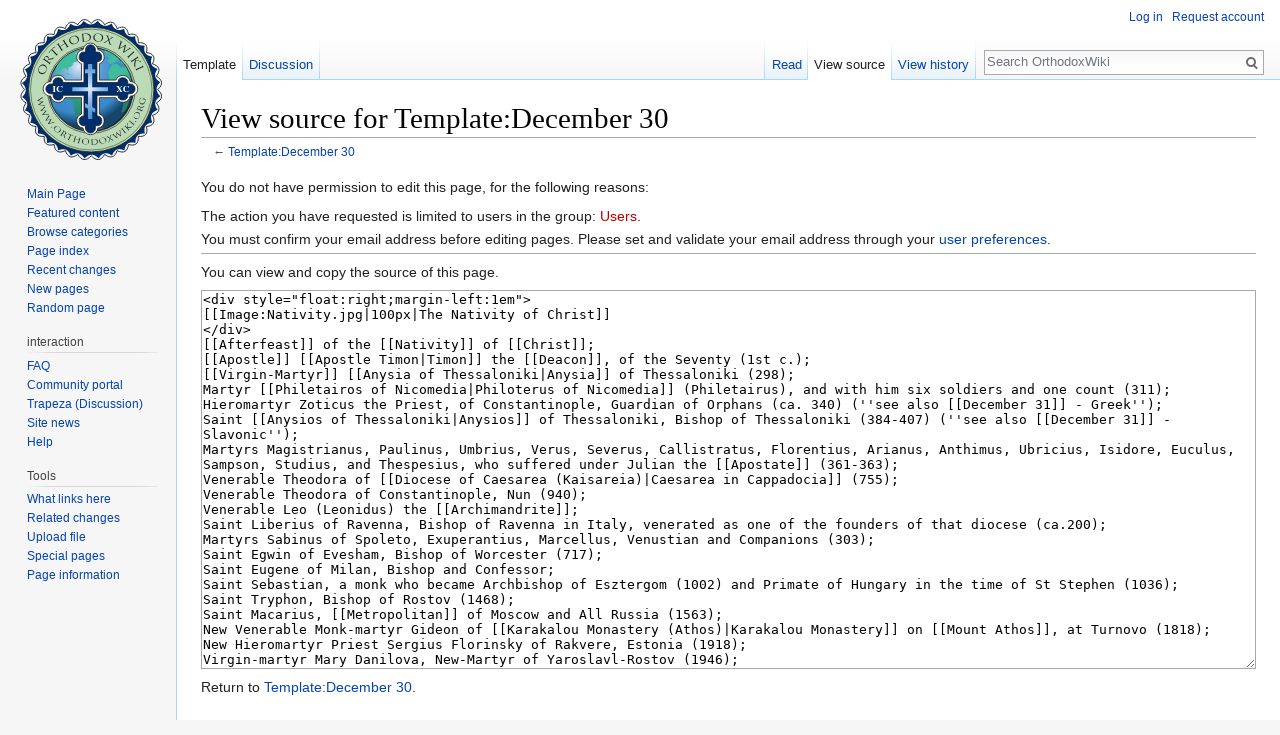

--- FILE ---
content_type: text/html; charset=UTF-8
request_url: https://en.orthodoxwiki.org/index.php?title=Template:December_30&action=edit
body_size: 5321
content:
<!DOCTYPE html>
<html class="client-nojs" lang="en" dir="ltr">
<head>
<meta charset="UTF-8"/>
<title>View source for Template:December 30 - OrthodoxWiki</title>
<script>document.documentElement.className = document.documentElement.className.replace( /(^|\s)client-nojs(\s|$)/, "$1client-js$2" );</script>
<script>(window.RLQ=window.RLQ||[]).push(function(){mw.config.set({"wgCanonicalNamespace":"Template","wgCanonicalSpecialPageName":false,"wgNamespaceNumber":10,"wgPageName":"Template:December_30","wgTitle":"December 30","wgCurRevisionId":113793,"wgRevisionId":0,"wgArticleId":5296,"wgIsArticle":false,"wgIsRedirect":false,"wgAction":"edit","wgUserName":null,"wgUserGroups":["*"],"wgCategories":[],"wgBreakFrames":true,"wgPageContentLanguage":"en","wgPageContentModel":"wikitext","wgSeparatorTransformTable":["",""],"wgDigitTransformTable":["",""],"wgDefaultDateFormat":"mdy","wgMonthNames":["","January","February","March","April","May","June","July","August","September","October","November","December"],"wgMonthNamesShort":["","Jan","Feb","Mar","Apr","May","Jun","Jul","Aug","Sep","Oct","Nov","Dec"],"wgRelevantPageName":"Template:December_30","wgRelevantArticleId":5296,"wgRequestId":"5f309e2753a2526809fe4af0","wgIsProbablyEditable":false,"wgRelevantPageIsProbablyEditable":false,"wgRestrictionEdit":[],"wgRestrictionMove":[],"wgWikiEditorEnabledModules":{"toolbar":true,"preview":true,"publish":true},"wgPreferredVariant":"en","wgMFExpandAllSectionsUserOption":false,"wgMFDisplayWikibaseDescriptions":{"search":false,"nearby":false,"watchlist":false,"tagline":false}});mw.loader.state({"ext.charinsert.styles":"ready","site.styles":"ready","noscript":"ready","user.styles":"ready","user":"ready","user.options":"loading","user.tokens":"loading","mediawiki.legacy.shared":"ready","mediawiki.legacy.commonPrint":"ready","mediawiki.sectionAnchor":"ready","mediawiki.skinning.interface":"ready","skins.vector.styles":"ready"});mw.loader.implement("user.options@0bhc5ha",function($,jQuery,require,module){mw.user.options.set([]);});mw.loader.implement("user.tokens@1i29mvf",function ( $, jQuery, require, module ) {
mw.user.tokens.set({"editToken":"+\\","patrolToken":"+\\","watchToken":"+\\","csrfToken":"+\\"});/*@nomin*/

});mw.loader.load(["mediawiki.action.edit.collapsibleFooter","site","mediawiki.page.startup","mediawiki.user","mediawiki.hidpi","mediawiki.page.ready","mediawiki.searchSuggest","ext.CustomCSS","ext.charinsert","skins.vector.js"]);});</script>
<link rel="stylesheet" href="/load.php?debug=false&amp;lang=en&amp;modules=mediawiki.legacy.commonPrint%2Cshared%7Cmediawiki.sectionAnchor%7Cmediawiki.skinning.interface%7Cskins.vector.styles&amp;only=styles&amp;skin=vector"/>
<script async="" src="/load.php?debug=false&amp;lang=en&amp;modules=startup&amp;only=scripts&amp;skin=vector"></script>
<meta name="ResourceLoaderDynamicStyles" content=""/>
<link rel="stylesheet" href="/load.php?debug=false&amp;lang=en&amp;modules=site.styles&amp;only=styles&amp;skin=vector"/>
<noscript><link rel="stylesheet" href="/load.php?debug=false&amp;lang=en&amp;modules=ext.charinsert.styles&amp;only=styles&amp;skin=vector"/></noscript>
<meta name="generator" content="MediaWiki 1.30.0"/>
<meta name="robots" content="noindex,nofollow"/>
<link rel="shortcut icon" href="/assets/favicon.ico"/>
<link rel="search" type="application/opensearchdescription+xml" href="/opensearch_desc.php" title="OrthodoxWiki (en)"/>
<link rel="EditURI" type="application/rsd+xml" href="https://en.orthodoxwiki.org/api.php?action=rsd"/>
<link rel="license" href="/OrthodoxWiki:Copyrights"/>
<link rel="alternate" type="application/atom+xml" title="OrthodoxWiki Atom feed" href="/index.php?title=Special:RecentChanges&amp;feed=atom"/>
<!--[if lt IE 9]><script src="/resources/lib/html5shiv/html5shiv.min.js"></script><![endif]-->
</head>
<body class="mediawiki ltr sitedir-ltr mw-hide-empty-elt ns-10 ns-subject page-Template_December_30 rootpage-Template_December_30 skin-vector action-edit">		<div id="mw-page-base" class="noprint"></div>
		<div id="mw-head-base" class="noprint"></div>
		<div id="content" class="mw-body" role="main">
			<a id="top"></a>

						<div class="mw-indicators mw-body-content">
</div>
			<h1 id="firstHeading" class="firstHeading" lang="en">View source for Template:December 30</h1>
									<div id="bodyContent" class="mw-body-content">
								<div id="contentSub">← <a href="/Template:December_30" title="Template:December 30">Template:December 30</a></div>
												<div id="jump-to-nav" class="mw-jump">
					Jump to:					<a href="#mw-head">navigation</a>, 					<a href="#p-search">search</a>
				</div>
				<div id="mw-content-text"><p>You do not have permission to edit this page, for the following reasons:
</p>
<ul class="permissions-errors">
<li>The action you have requested is limited to users in the group: <a href="/index.php?title=OrthodoxWiki:Users&amp;action=edit&amp;redlink=1" class="new" title="OrthodoxWiki:Users (page does not exist)">Users</a>.</li>
<li>You must confirm your email address before editing pages.
Please set and validate your email address through your <a href="/Special:Preferences" title="Special:Preferences">user preferences</a>.</li>
</ul>
<hr />
<p>You can view and copy the source of this page.
</p><textarea readonly="" accesskey="," id="wpTextbox1" cols="80" rows="25" style="" class="mw-editfont-monospace" lang="en" dir="ltr" name="wpTextbox1">&lt;div style="float:right;margin-left:1em">
[[Image:Nativity.jpg|100px|The Nativity of Christ]]
&lt;/div>
[[Afterfeast]] of the [[Nativity]] of [[Christ]]; 
[[Apostle]] [[Apostle Timon|Timon]] the [[Deacon]], of the Seventy (1st c.);
[[Virgin-Martyr]] [[Anysia of Thessaloniki|Anysia]] of Thessaloniki (298);
Martyr [[Philetairos of Nicomedia|Philoterus of Nicomedia]] (Philetairus), and with him six soldiers and one count (311);
Hieromartyr Zoticus the Priest, of Constantinople, Guardian of Orphans (ca. 340) (''see also [[December 31]] - Greek'');
Saint [[Anysios of Thessaloniki|Anysios]] of Thessaloniki, Bishop of Thessaloniki (384-407) (''see also [[December 31]] - Slavonic'');
Martyrs Magistrianus, Paulinus, Umbrius, Verus, Severus, Callistratus, Florentius, Arianus, Anthimus, Ubricius, Isidore, Euculus, Sampson, Studius, and Thespesius, who suffered under Julian the [[Apostate]] (361-363);
Venerable Theodora of [[Diocese of Caesarea (Kaisareia)|Caesarea in Cappadocia]] (755);
Venerable Theodora of Constantinople, Nun (940);
Venerable Leo (Leonidus) the [[Archimandrite]];
Saint Liberius of Ravenna, Bishop of Ravenna in Italy, venerated as one of the founders of that diocese (ca.200);
Martyrs Sabinus of Spoleto, Exuperantius, Marcellus, Venustian and Companions (303);
Saint Egwin of Evesham, Bishop of Worcester (717);
Saint Eugene of Milan, Bishop and Confessor;
Saint Sebastian, a monk who became Archbishop of Esztergom (1002) and Primate of Hungary in the time of St Stephen (1036);
Saint Tryphon, Bishop of Rostov (1468);
Saint Macarius, [[Metropolitan]] of Moscow and All Russia (1563);
New Venerable Monk-martyr Gideon of [[Karakalou Monastery (Athos)|Karakalou Monastery]] on [[Mount Athos]], at Turnovo (1818);
New Hieromartyr Priest Sergius Florinsky of Rakvere, Estonia (1918);
Virgin-martyr Mary Danilova, New-Martyr of Yaroslavl-Rostov (1946);
'''Other Commemorations:'''
Uncovering of the [[relics]] (1652) of St. Daniel, Abbot of Pereyaslavl-Zalesski (1540).
 
&lt;noinclude>
[[Category:Calendar day templates|December 30]]
&lt;/noinclude>
</textarea><div class="templatesUsed"></div><p id="mw-returnto">Return to <a href="/Template:December_30" title="Template:December 30">Template:December 30</a>.</p>
</div>					<div class="printfooter">
						Retrieved from "<a dir="ltr" href="https://en.orthodoxwiki.org/Template:December_30">https://en.orthodoxwiki.org/Template:December_30</a>"					</div>
				<div id="catlinks" class="catlinks catlinks-allhidden" data-mw="interface"></div>				<div class="visualClear"></div>
							</div>
		</div>
		<div id="mw-navigation">
			<h2>Navigation menu</h2>

			<div id="mw-head">
									<div id="p-personal" role="navigation" class="" aria-labelledby="p-personal-label">
						<h3 id="p-personal-label">Personal tools</h3>
						<ul>
							<li id="pt-login"><a href="/index.php?title=Special:UserLogin&amp;returnto=Template%3ADecember+30&amp;returntoquery=action%3Dedit" title="You are encouraged to log in; however, it is not mandatory [o]" accesskey="o">Log in</a></li><li id="pt-createaccount"><a href="/Special:RequestAccount" title="You are encouraged to create an account and log in; however, it is not mandatory">Request account</a></li>						</ul>
					</div>
									<div id="left-navigation">
										<div id="p-namespaces" role="navigation" class="vectorTabs" aria-labelledby="p-namespaces-label">
						<h3 id="p-namespaces-label">Namespaces</h3>
						<ul>
														<li id="ca-nstab-template" class="selected"><span><a href="/Template:December_30" title="View the template [c]" accesskey="c">Template</a></span></li>
							<li id="ca-talk"><span><a href="/Template_talk:December_30" rel="discussion" title="Discussion about the content page [t]" accesskey="t">Discussion</a></span></li>
						</ul>
					</div>
										<div id="p-variants" role="navigation" class="vectorMenu emptyPortlet" aria-labelledby="p-variants-label">
												<h3 id="p-variants-label">
							<span>Variants</span>
						</h3>

						<div class="menu">
							<ul>
															</ul>
						</div>
					</div>
									</div>
				<div id="right-navigation">
										<div id="p-views" role="navigation" class="vectorTabs" aria-labelledby="p-views-label">
						<h3 id="p-views-label">Views</h3>
						<ul>
														<li id="ca-view"><span><a href="/Template:December_30">Read</a></span></li>
							<li id="ca-viewsource" class="selected"><span><a href="/index.php?title=Template:December_30&amp;action=edit" title="This page is protected.&#10;You can view its source [e]" accesskey="e">View source</a></span></li>
							<li id="ca-history" class="collapsible"><span><a href="/index.php?title=Template:December_30&amp;action=history" title="Past revisions of this page [h]" accesskey="h">View history</a></span></li>
						</ul>
					</div>
										<div id="p-cactions" role="navigation" class="vectorMenu emptyPortlet" aria-labelledby="p-cactions-label">
						<h3 id="p-cactions-label"><span>More</span></h3>

						<div class="menu">
							<ul>
															</ul>
						</div>
					</div>
										<div id="p-search" role="search">
						<h3>
							<label for="searchInput">Search</label>
						</h3>

						<form action="/index.php" id="searchform">
							<div id="simpleSearch">
							<input type="search" name="search" placeholder="Search OrthodoxWiki" title="Search OrthodoxWiki [f]" accesskey="f" id="searchInput"/><input type="hidden" value="Special:Search" name="title"/><input type="submit" name="fulltext" value="Search" title="Search the pages for this text" id="mw-searchButton" class="searchButton mw-fallbackSearchButton"/><input type="submit" name="go" value="Go" title="Go to a page with this exact name if it exists" id="searchButton" class="searchButton"/>							</div>
						</form>
					</div>
									</div>
			</div>
			<div id="mw-panel">
				<div id="p-logo" role="banner"><a class="mw-wiki-logo" href="/Main_Page"  title="Visit the main page"></a></div>
						<div class="portal" role="navigation" id='p-navigation' aria-labelledby='p-navigation-label'>
			<h3 id='p-navigation-label'>Navigation</h3>

			<div class="body">
									<ul>
						<li id="n-mainpage"><a href="/Main_Page" title="Visit the main page [z]" accesskey="z">Main Page</a></li><li id="n-Featured-content"><a href="/Category:Featured_Articles">Featured content</a></li><li id="n-Browse-categories"><a href="/Special:Categories">Browse categories</a></li><li id="n-Page-index"><a href="/Special:AllPages">Page index</a></li><li id="n-recentchanges"><a href="/Special:RecentChanges" title="A list of recent changes in the wiki [r]" accesskey="r">Recent changes</a></li><li id="n-New-pages"><a href="/Special:NewPages">New pages</a></li><li id="n-randompage"><a href="/Special:Random" title="Load a random page [x]" accesskey="x">Random page</a></li>					</ul>
							</div>
		</div>
			<div class="portal" role="navigation" id='p-interaction' aria-labelledby='p-interaction-label'>
			<h3 id='p-interaction-label'>interaction</h3>

			<div class="body">
									<ul>
						<li id="n-FAQ"><a href="/OrthodoxWiki:Frequently_Asked_Questions">FAQ</a></li><li id="n-portal"><a href="/OrthodoxWiki:Community_portal" title="About the project, what you can do, where to find things">Community portal</a></li><li id="n-Trapeza-.28Discussion.29"><a href="/OrthodoxWiki:Trapeza">Trapeza (Discussion)</a></li><li id="n-Site-news"><a href="/OrthodoxWiki:News">Site news</a></li><li id="n-Help"><a href="/Category:Help">Help</a></li>					</ul>
							</div>
		</div>
			<div class="portal" role="navigation" id='p-tb' aria-labelledby='p-tb-label'>
			<h3 id='p-tb-label'>Tools</h3>

			<div class="body">
									<ul>
						<li id="t-whatlinkshere"><a href="/Special:WhatLinksHere/Template:December_30" title="A list of all wiki pages that link here [j]" accesskey="j">What links here</a></li><li id="t-recentchangeslinked"><a href="/Special:RecentChangesLinked/Template:December_30" rel="nofollow" title="Recent changes in pages linked from this page [k]" accesskey="k">Related changes</a></li><li id="t-upload"><a href="https://commons.orthodoxwiki.org/Special:Upload" title="Upload files [u]" accesskey="u">Upload file</a></li><li id="t-specialpages"><a href="/Special:SpecialPages" title="A list of all special pages [q]" accesskey="q">Special pages</a></li><li id="t-info"><a href="/index.php?title=Template:December_30&amp;action=info" title="More information about this page">Page information</a></li>					</ul>
							</div>
		</div>
				</div>
		</div>
		<div id="footer" role="contentinfo">
							<ul id="footer-info">
											<li id="footer-info-viewcount">This page has been accessed 35,728 times.</li>
									</ul>
							<ul id="footer-places">
											<li id="footer-places-privacy"><a href="/OrthodoxWiki:Privacy_policy" title="OrthodoxWiki:Privacy policy">Privacy policy</a></li>
											<li id="footer-places-about"><a href="/OrthodoxWiki:About" title="OrthodoxWiki:About">About OrthodoxWiki</a></li>
											<li id="footer-places-disclaimer"><a href="/OrthodoxWiki:Disclaimer" title="OrthodoxWiki:Disclaimer">Disclaimers</a></li>
											<li id="footer-places-mobileview"><a href="https://en.orthodoxwiki.org/index.php?title=Template:December_30&amp;action=edit&amp;mobileaction=toggle_view_mobile" class="noprint stopMobileRedirectToggle">Mobile view</a></li>
									</ul>
										<ul id="footer-icons" class="noprint">
											<li id="footer-copyrightico">
							<a href="https://orthodoxwiki.org/OrthodoxWiki:Copyrights"><img src="/assets/licenses.png" alt="Copyright Information" width="88" height="31"/></a>						</li>
									</ul>
						<div style="clear:both"></div>
		</div>
		<script>
  (function(i,s,o,g,r,a,m){i['GoogleAnalyticsObject']=r;i[r]=i[r]||function(){
  (i[r].q=i[r].q||[]).push(arguments)},i[r].l=1*new Date();a=s.createElement(o),
  m=s.getElementsByTagName(o)[0];a.async=1;a.src=g;m.parentNode.insertBefore(a,m)
  })(window,document,'script','//www.google-analytics.com/analytics.js','ga');

  ga('create', 'UA-925103-1', 'auto');
  ga('set', 'anonymizeIp', true);
  ga('send', 'pageview');

</script>
<script>(window.RLQ=window.RLQ||[]).push(function(){mw.config.set({"wgBackendResponseTime":63});});</script>
	</body>
</html>
